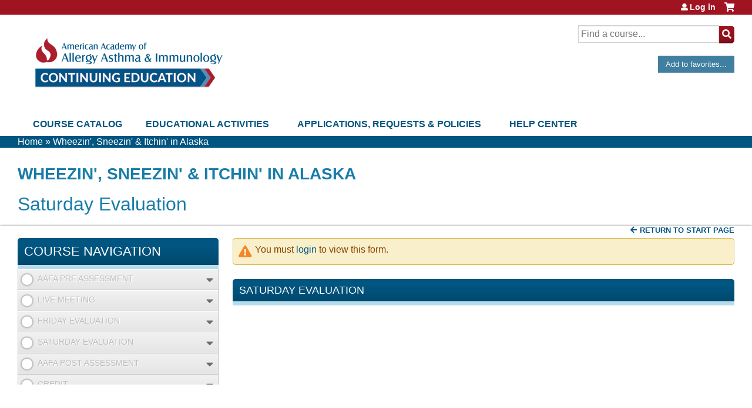

--- FILE ---
content_type: text/html; charset=utf-8
request_url: https://education.aaaai.org/node/28717
body_size: 8306
content:
<!DOCTYPE html>
<!--[if IEMobile 7]><html class="iem7"  lang="en" dir="ltr"><![endif]-->
<!--[if lte IE 6]><html class="lt-ie10 lt-ie9 lt-ie8 lt-ie7"  lang="en" dir="ltr"><![endif]-->
<!--[if (IE 7)&(!IEMobile)]><html class="lt-ie10 lt-ie9 lt-ie8"  lang="en" dir="ltr"><![endif]-->
<!--[if IE 8]><html class="lt-ie10 lt-ie9"  lang="en" dir="ltr"><![endif]-->
<!--[if IE 9]><html class="lt-ie10"  lang="en" dir="ltr"><![endif]-->
<!--[if (gte IE 10)|(gt IEMobile 7)]><!--><html  lang="en" dir="ltr" prefix="content: http://purl.org/rss/1.0/modules/content/ dc: http://purl.org/dc/terms/ foaf: http://xmlns.com/foaf/0.1/ og: http://ogp.me/ns# rdfs: http://www.w3.org/2000/01/rdf-schema# sioc: http://rdfs.org/sioc/ns# sioct: http://rdfs.org/sioc/types# skos: http://www.w3.org/2004/02/skos/core# xsd: http://www.w3.org/2001/XMLSchema#"><!--<![endif]-->

<head>
  <!--[if IE]><![endif]-->
<link rel="dns-prefetch" href="//netdna.bootstrapcdn.com" />
<link rel="preconnect" href="//netdna.bootstrapcdn.com" />
<link rel="dns-prefetch" href="//www.googletagmanager.com" />
<link rel="preconnect" href="//www.googletagmanager.com" />
<link rel="dns-prefetch" href="//kit.fontawesome.com" />
<link rel="preconnect" href="//kit.fontawesome.com" />
<meta charset="utf-8" />
<link rel="shortcut icon" href="https://education.aaaai.org/sites/default/themes/qai/favicon.ico" type="" />
<link rel="canonical" href="https://education.aaaai.org/node/28717" />
<link rel="shortlink" href="https://education.aaaai.org/node/28717" />
  <title>Saturday Evaluation | AAAAI Education Center</title>

      <meta name="MobileOptimized" content="width">
    <meta name="HandheldFriendly" content="true">
    <meta name="viewport" content="width=device-width">
  
  <link type="text/css" rel="stylesheet" href="/sites/default/files/advagg_css/css__YZMmyCjxADNsxWJVyzxskiYBiPsGboww8DDJoAv1iVA__PqGVjSeXe3e-YM4xspxCavDlyydtEB28TRpZPTEwV5I__1pBwz_HTxEW3FT9rwrRX2NnPvBj92sC6BKEvLor1Rmo.css" media="all" />
<link type="text/css" rel="stylesheet" href="/sites/default/files/advagg_css/css__Bqg1SDmp9CAe6XEIkqmrkRsGk0iHTZHCcB95hCAlYnY__pvxzJdEyVw_5TVP2BBc6RFQHZTlmfsgpKtyMTJgxw8o__1pBwz_HTxEW3FT9rwrRX2NnPvBj92sC6BKEvLor1Rmo.css" media="screen" />
<link type="text/css" rel="stylesheet" href="/sites/default/files/advagg_css/css__gzhCDL7s2DdMqxGYgWxUMcRJhFfthtVcV5dQFZdV090__yAkxBLUKwF6cHyMzviVeuMUXsvTJC8gS_7UFjY1cM_0__1pBwz_HTxEW3FT9rwrRX2NnPvBj92sC6BKEvLor1Rmo.css" media="all" />
<link type="text/css" rel="stylesheet" href="/sites/default/files/advagg_css/css__zfWSajGaUp4PfwVdAeLXV0DPIiWmDf7-83sHUfVrEQA__tswEvlNSn6TwntNomzFL5pNQrvQZL-zjzPk5TajOgyg__1pBwz_HTxEW3FT9rwrRX2NnPvBj92sC6BKEvLor1Rmo.css" media="all" />
<link type="text/css" rel="stylesheet" href="/sites/default/files/advagg_css/css__DJVWsB9CJVs_1IGdy-_cGuq4r6SVVaWbEnbS1U2p6y4__7g40UeM74r8hkrzDC6Hbb7RReIGNu-Jsb5XAbAPKIeA__1pBwz_HTxEW3FT9rwrRX2NnPvBj92sC6BKEvLor1Rmo.css" media="all" />
<link type="text/css" rel="stylesheet" href="//netdna.bootstrapcdn.com/font-awesome/4.0.3/css/font-awesome.min.css" media="all" />
<link type="text/css" rel="stylesheet" href="/sites/default/files/advagg_css/css__RWdXCK84iv9tGkGbkpN2IbptvErODuDRHGzYaT1rDZE__asRe8KqKqfpcf8-T8zd5dCgHTF3znOFvq3anQ9x_Vzs__1pBwz_HTxEW3FT9rwrRX2NnPvBj92sC6BKEvLor1Rmo.css" media="all" />
<link type="text/css" rel="stylesheet" href="/sites/default/files/advagg_css/css__FnI8bPg88s60GGN0uiQM2s5INm5D0RBlfKy1204VC9k___8RxY1jAPYb9l8KSTQ8-EyaKbbhaboHyK2HfCFV5QrA__1pBwz_HTxEW3FT9rwrRX2NnPvBj92sC6BKEvLor1Rmo.css" media="all" />
<link type="text/css" rel="stylesheet" href="/sites/default/files/advagg_css/css__DuLYUylDjxGy0e76t2itFhgUj9R9AeaiB5rFoM5Rc8c__uy-eSde8xPYWIYAFlTtXTOLavp_MT9JuX45TfVkSJyg__1pBwz_HTxEW3FT9rwrRX2NnPvBj92sC6BKEvLor1Rmo.css" media="print" />
<link type="text/css" rel="stylesheet" href="/sites/default/files/cpn/global.css?t97oyb" media="all" />
<link type="text/css" rel="stylesheet" href="/sites/default/files/cpn/block-2.css?t97oyb" media="all" />
  <script src="/sites/default/files/advagg_js/js__StNLysGi3iPk96ST3NoEgWZFyFbT8NE4HhkHICgpVpM__HS_jq-XkbY-3Yn5iIdkOKAeGbiBwI5aHeIDI1Fg8Gks__1pBwz_HTxEW3FT9rwrRX2NnPvBj92sC6BKEvLor1Rmo.js" defer="defer"></script>
<script src="/sites/default/files/advagg_js/js__AK-CL86gnIqwE9tzw-7GchyFRsasNF--XZ-i8xZPTig__rQaVI3heYo2BXUV133Ia4mgKj3R-xkDs52mhHfLT3rY__1pBwz_HTxEW3FT9rwrRX2NnPvBj92sC6BKEvLor1Rmo.js"></script>
<script>jQuery.migrateMute=true;jQuery.migrateTrace=false;</script>
<script src="/sites/default/files/advagg_js/js__-kvGcXFGWOaU7VpBvvU02ZjXrh74aVMBI8zWEAJByXE__7UycUSDIuB6lhk7Uq-4cbRUz0B4-w8Ee93Q1v03yjyQ__1pBwz_HTxEW3FT9rwrRX2NnPvBj92sC6BKEvLor1Rmo.js"></script>
<script src="/sites/default/files/advagg_js/js__4hpydRLOwbXSWs6Bb_7Wk07RuA4r5MFsk1IsAIEX9Gk__Zz5ux1RfZrj3Z3ddPIz7El_HQbhFha1IWHuZ3U3uaO8__1pBwz_HTxEW3FT9rwrRX2NnPvBj92sC6BKEvLor1Rmo.js"></script>
<script src="/sites/default/files/advagg_js/js__xC17uPrEs8wMMqdKJXo8oW46WzSw1NY_8XgrRRMYpSw__XsxN8ZB-BnZbOeLImnEK_RkDgcDts47mQGOX6DZztaM__1pBwz_HTxEW3FT9rwrRX2NnPvBj92sC6BKEvLor1Rmo.js"></script>
<script src="/sites/default/files/advagg_js/js__8KvbGt7pg3rWFZpfBAkOSZt0AY5HPYKH5azWM8EAf6c__L2eEneVBI8mj-tmXS8LeItfo0MAG-HKbM1wPhSJfWik__1pBwz_HTxEW3FT9rwrRX2NnPvBj92sC6BKEvLor1Rmo.js"></script>
<script async="async" src="https://www.googletagmanager.com/gtag/js?id=UA-4393676-1"></script>
<script>window.dataLayer = window.dataLayer || [];function gtag(){dataLayer.push(arguments)};gtag("js", new Date());gtag("config", "UA-4393676-1", {"groups":"default","anonymize_ip":true});</script>
<script src="/sites/default/files/advagg_js/js__XBhiwJpGIfQdxBoWR_AN9wv5ip5AuOvaLvGmdI3H6PU__S-2WOJLmUInSaREl8hYmHGh-WHO_xNUWlqYyUmu2lao__1pBwz_HTxEW3FT9rwrRX2NnPvBj92sC6BKEvLor1Rmo.js"></script>
<script src="https://kit.fontawesome.com/a38c5c05f8.js"></script>
<script src="/sites/default/files/advagg_js/js__bioOAIAtGKh54p1E5luQ96V2m6brdUxkvHA9TeksM00__u3DxI-y_lXuvF2tqhtdqHcrGw3t7pQfFlgxrVV02cXw__1pBwz_HTxEW3FT9rwrRX2NnPvBj92sC6BKEvLor1Rmo.js"></script>
<script src="/sites/default/files/advagg_js/js__oVcUp0-1FfndB-skic1Ev9LMCmWEVklqlT464W1CYXw__Rr-UQHVWlhKuQZMjBCwq3FK4y1MG4CiR7hqROoOyhmE__1pBwz_HTxEW3FT9rwrRX2NnPvBj92sC6BKEvLor1Rmo.js"></script>
<script src="/sites/default/files/cpn/global.js?t97oyb"></script>
<script>jQuery.extend(Drupal.settings, {"basePath":"\/","pathPrefix":"","setHasJsCookie":0,"ajaxPageState":{"theme":"qai","theme_token":"8oydKdgQZUtDHQ4nn6vQWD-JMTkTRj4u1wRDvVWd4Gs","jquery_version":"1.12","css":{"modules\/system\/system.base.css":1,"modules\/system\/system.menus.css":1,"modules\/system\/system.messages.css":1,"modules\/system\/system.theme.css":1,"sites\/all\/modules\/contrib\/tipsy\/stylesheets\/tipsy.css":1,"misc\/ui\/jquery.ui.core.css":1,"misc\/ui\/jquery.ui.theme.css":1,"misc\/ui\/jquery.ui.button.css":1,"misc\/ui\/jquery.ui.resizable.css":1,"misc\/ui\/jquery.ui.dialog.css":1,"modules\/book\/book.css":1,"sites\/all\/modules\/contrib\/calendar\/css\/calendar_multiday.css":1,"sites\/all\/modules\/custom\/calendar_plus\/css\/calendar_plus.css":1,"modules\/comment\/comment.css":1,"sites\/all\/modules\/features\/ethosce_admin\/ethosce-admin.css":1,"sites\/all\/modules\/features\/ethosce_bi\/ethosce_bi.css":1,"sites\/all\/modules\/features\/ethosce_warpwire\/ethosce_warpwire.css":1,"modules\/field\/theme\/field.css":1,"modules\/node\/node.css":1,"modules\/poll\/poll.css":1,"sites\/all\/modules\/contrib\/quiz\/quiz.css":1,"modules\/search\/search.css":1,"sites\/all\/modules\/contrib\/ubercart\/uc_order\/uc_order.css":1,"sites\/all\/modules\/contrib\/ubercart\/uc_product\/uc_product.css":1,"sites\/all\/modules\/contrib\/ubercart\/uc_store\/uc_store.css":1,"modules\/user\/user.css":1,"sites\/all\/modules\/contrib\/views\/css\/views.css":1,"sites\/all\/modules\/contrib\/ctools\/css\/ctools.css":1,"\/\/netdna.bootstrapcdn.com\/font-awesome\/4.0.3\/css\/font-awesome.min.css":1,"sites\/all\/modules\/contrib\/panels\/css\/panels.css":1,"sites\/all\/modules\/contrib\/pdm\/pdm.css":1,"sites\/all\/modules\/contrib\/views_tooltip\/views_tooltip.css":1,"sites\/all\/modules\/contrib\/print\/print_ui\/css\/print_ui.theme.css":1,"sites\/all\/modules\/contrib\/course\/css\/nav.css":1,"sites\/all\/modules\/contrib\/navbar_extras\/modules\/navbar_shiny\/css\/navbar_shiny.css":1,"sites\/all\/libraries\/mmenu\/main\/src\/css\/jquery.mmenu.all.css":1,"sites\/all\/libraries\/mmenu\/icomoon\/icomoon.css":1,"sites\/all\/modules\/contrib\/mmenu\/themes\/mm-basic\/styles\/mm-basic.css":1,"sites\/all\/themes\/ethosce_base\/system.menus.css":1,"sites\/all\/themes\/ethosce_base\/css\/normalize.css":1,"sites\/all\/themes\/ethosce_base\/css\/wireframes.css":1,"sites\/all\/themes\/ethosce_base\/css\/layouts\/responsive-sidebars.css":1,"sites\/all\/themes\/ethosce_base\/css\/page-backgrounds.css":1,"sites\/all\/themes\/ethosce_base\/css\/tabs.css":1,"sites\/all\/themes\/ethosce_base\/css\/pages.css":1,"sites\/all\/themes\/ethosce_base\/css\/blocks.css":1,"sites\/all\/themes\/ethosce_base\/css\/navigation.css":1,"sites\/all\/themes\/ethosce_base\/css\/views-styles.css":1,"sites\/all\/themes\/ethosce_base\/css\/nodes.css":1,"sites\/all\/themes\/ethosce_base\/css\/comments.css":1,"sites\/all\/themes\/ethosce_base\/css\/forms.css":1,"sites\/all\/themes\/ethosce_base\/css\/fields.css":1,"sites\/all\/themes\/ethosce_base\/css\/print.css":1,"sites\/all\/themes\/ce\/css\/ce.css":1,"sites\/all\/themes\/ce\/css\/ce-media-queries.css":1,"sites\/default\/themes\/qai\/css\/main.css":1,"sites\/default\/themes\/qai\/css\/media-queries.css":1,"sites\/all\/themes\/ce\/css\/ce-print.css":1,"cpn_global":1,"public:\/\/cpn\/block-2.css":1},"js":{"https:\/\/education.aaaai.org\/sites\/default\/files\/google_tag\/custom\/google_tag.script.js":1,"sites\/all\/modules\/contrib\/jquery_update\/replace\/jquery\/1.12\/jquery.min.js":1,"sites\/all\/modules\/contrib\/jquery_update\/replace\/jquery-migrate\/1\/jquery-migrate.min.js":1,"misc\/jquery-extend-3.4.0.js":1,"misc\/jquery-html-prefilter-3.5.0-backport.js":1,"misc\/jquery.once.js":1,"misc\/drupal.js":1,"sites\/all\/modules\/contrib\/tipsy\/javascripts\/jquery.tipsy.js":1,"sites\/all\/modules\/contrib\/tipsy\/javascripts\/tipsy.js":1,"sites\/all\/modules\/contrib\/jquery_update\/replace\/ui\/ui\/minified\/jquery.ui.core.min.js":1,"sites\/all\/modules\/contrib\/jquery_update\/replace\/ui\/ui\/minified\/jquery.ui.widget.min.js":1,"sites\/all\/modules\/contrib\/jquery_update\/replace\/ui\/external\/jquery.cookie.js":1,"sites\/all\/modules\/contrib\/jquery_update\/replace\/ui\/ui\/minified\/jquery.ui.button.min.js":1,"sites\/all\/modules\/contrib\/jquery_update\/replace\/ui\/ui\/minified\/jquery.ui.mouse.min.js":1,"sites\/all\/modules\/contrib\/jquery_update\/replace\/ui\/ui\/minified\/jquery.ui.draggable.min.js":1,"sites\/all\/modules\/contrib\/jquery_update\/replace\/ui\/ui\/minified\/jquery.ui.position.min.js":1,"misc\/ui\/jquery.ui.position-1.13.0-backport.js":1,"sites\/all\/modules\/contrib\/jquery_update\/replace\/ui\/ui\/minified\/jquery.ui.resizable.min.js":1,"sites\/all\/modules\/contrib\/jquery_update\/replace\/ui\/ui\/minified\/jquery.ui.dialog.min.js":1,"misc\/ui\/jquery.ui.dialog-1.13.0-backport.js":1,"sites\/all\/modules\/contrib\/views\/js\/jquery.ui.dialog.patch.js":1,"misc\/form-single-submit.js":1,"misc\/ajax.js":1,"sites\/all\/modules\/contrib\/jquery_update\/js\/jquery_update.js":1,"sites\/all\/modules\/custom\/calendar_plus\/js\/jquery.equalheights.js":1,"sites\/all\/modules\/features\/ethosce_admin\/ethosce-admin.js":1,"sites\/all\/modules\/features\/ethosce_bi\/ethosce_bi.js":1,"sites\/all\/modules\/features\/ethosce_site\/ethosce_site.js":1,"sites\/all\/modules\/features\/ethosce_slideshow\/js\/ethosce_slideshow.js":1,"sites\/all\/modules\/custom\/upload_progress\/js\/upload_progress.js":1,"sites\/all\/modules\/contrib\/pdm\/pdm.js":1,"sites\/all\/modules\/features\/ethosce_courses\/js\/vertical_steps.js":1,"sites\/all\/modules\/contrib\/google_analytics\/googleanalytics.js":1,"https:\/\/www.googletagmanager.com\/gtag\/js?id=UA-4393676-1":1,"misc\/progress.js":1,"sites\/all\/modules\/contrib\/course\/js\/nav.js":1,"https:\/\/kit.fontawesome.com\/a38c5c05f8.js":1,"sites\/all\/modules\/contrib\/mmenu\/js\/mmenu.js":1,"sites\/all\/libraries\/mmenu\/hammer\/hammer.js":1,"sites\/all\/libraries\/mmenu\/jquery.hammer\/jquery.hammer.js":1,"sites\/all\/libraries\/mmenu\/main\/src\/js\/jquery.mmenu.min.all.js":1,"sites\/all\/themes\/ce\/js\/ce.js":1,"sites\/default\/themes\/qai\/js\/main.js":1,"public:\/\/cpn\/global.js":1}},"uid":0,"warpwire":{"warpwire_url":"https:\/\/educationvideo.aaaai.org","warpwire_module_path":"sites\/all\/modules\/custom\/warpwire","warpwire_share_default":1,"warpwire_title_default":1,"warpwire_autoplay_default":0,"warpwire_cc_load_policy_default":0,"warpwire_secure_portal_default":1},"tipsy":{"custom_selectors":[{"selector":".tipsy","options":{"fade":1,"gravity":"w","delayIn":0,"delayOut":0,"trigger":"hover","opacity":"0.8","offset":0,"html":0,"tooltip_content":{"source":"attribute","selector":"title"}}},{"selector":".views-tooltip","options":{"fade":1,"gravity":"autoNS","delayIn":0,"delayOut":0,"trigger":"hover","opacity":"0.8","offset":0,"html":1,"tooltip_content":{"source":"attribute","selector":"tooltip-content"}}}]},"mmenu":{"mmenu_left":{"enabled":"1","title":"Left menu","name":"mmenu_left","blocks":[{"module_delta":"ethosce_search|ethosce_search","menu_parameters":{"min_depth":"1"},"title":"\u003Cnone\u003E","collapsed":"0","wrap":"1","module":"ethosce_search","delta":"ethosce_search"},{"module_delta":"system|main-menu","menu_parameters":{"min_depth":"1"},"title":"\u003Cnone\u003E","collapsed":"0","wrap":"1","module":"system","delta":"main-menu"},{"module_delta":"local_tasks_blocks|menu_local_tasks","menu_parameters":{"min_depth":"1"},"title":"\u003Cnone\u003E","collapsed":"0","wrap":"1","module":"local_tasks_blocks","delta":"menu_local_tasks"}],"options":{"classes":"mm-basic","effects":[],"slidingSubmenus":true,"clickOpen":{"open":true,"selector":"#ethosce-mmenu-toggle"},"counters":{"add":true,"update":true},"dragOpen":{"open":true,"pageNode":"body","threshold":100,"maxStartPos":50},"footer":{"add":false,"content":"","title":"Copyright \u00a92017","update":true},"header":{"add":false,"content":"","title":"Site-Install","update":true},"labels":{"collapse":false},"offCanvas":{"enabled":true,"modal":false,"moveBackground":true,"position":"left","zposition":"front"},"searchfield":{"add":false,"addTo":"menu","search":false,"placeholder":"Search","noResults":"No results found.","showLinksOnly":true}},"configurations":{"clone":false,"preventTabbing":false,"panelNodetype":"div, ul, ol","transitionDuration":400,"classNames":{"label":"Label","panel":"Panel","selected":"Selected","buttonbars":{"buttonbar":"anchors"},"counters":{"counter":"Counter"},"fixedElements":{"fixedTop":"FixedTop","fixedBottom":"FixedBottom"},"footer":{"panelFooter":"Footer"},"header":{"panelHeader":"Header","panelNext":"Next","panelPrev":"Prev"},"labels":{"collapsed":"Collapsed"},"toggles":{"toggle":"Toggle","check":"Check"}},"dragOpen":{"width":{"perc":0.8,"min":140,"max":440},"height":{"perc":0.8,"min":140,"max":880}},"offCanvas":{"menuInjectMethod":"prepend","menuWrapperSelector":"body","pageNodetype":"div","pageSelector":"body \u003E div"}},"custom":[],"position":"left"}},"googleanalytics":{"account":["UA-4393676-1"],"trackOutbound":1,"trackMailto":1,"trackDownload":1,"trackDownloadExtensions":"7z|aac|arc|arj|asf|asx|avi|bin|csv|doc(x|m)?|dot(x|m)?|exe|flv|gif|gz|gzip|hqx|jar|jpe?g|js|mp(2|3|4|e?g)|mov(ie)?|msi|msp|pdf|phps|png|ppt(x|m)?|pot(x|m)?|pps(x|m)?|ppam|sld(x|m)?|thmx|qtm?|ra(m|r)?|sea|sit|tar|tgz|torrent|txt|wav|wma|wmv|wpd|xls(x|m|b)?|xlt(x|m)|xlam|xml|z|zip"},"currentPath":"node\/28717","currentPathIsAdmin":false,"urlIsAjaxTrusted":{"\/search":true}});</script>
      <!--[if lt IE 9]>
    <script src="/sites/all/themes/zen/js/html5-respond.js"></script>
    <![endif]-->
  </head>
<body class="html not-front not-logged-in page-node page-node- page-node-28717 node-type-webform section-node page-panels title-length-small title-length-19 not-homepage  no-tabs no-course-image  course-28464 course-enduring one-sidebar sidebar-first course-sidebar no-search-sidebar no-og-context no-uc-cart not-admin-theme user-non-sso" >
  <div id="wrapper">
    <div id="page-wrapper">
              <p id="skip-link">
          <a href="#main-menu" class="element-invisible element-focusable">Jump to navigation</a>
        </p>
              <div class="region region-page-top">
    <noscript aria-hidden="true"><iframe src="https://www.googletagmanager.com/ns.html?id=GTM-5DXN9N" height="0" width="0" style="display:none;visibility:hidden"></iframe></noscript>
  </div>
      
<div id="header-wrapper">
  <header id="header">
    <div id="header-inner" class="clearfix">
              <a href="/" title="Home" rel="home" id="logo"><img src="https://education.aaaai.org/sites/default/files/aaaai-CE-horiz-clr-375x141.png" alt="Home" /></a>
      
              <div id="name-and-slogan">
                      <h1 id="site-name">
              <a href="/" title="Home" rel="home"><span>AAAAI Education Center</span></a>
            </h1>
          
                  </div><!-- /#name-and-slogan -->
            <div id="header-right">
          <div class="header__region region region-header">
    <div id="ethosce-user-links-wrapper" class="clearfix">
  <div id="ethosce-mmenu-toggle">Open menu</div>  <div id="uc-cart-link"><a href="/user/login?destination=node/28717" class="no-items" data-count="0"><span>Cart</span></a></div>  <div id="block-system-user-menu" class="block block-system block-menu first odd" role="navigation">
    <div class="content">
      <ul class="menu"><li class="menu__item is-leaf first last leaf"><a href="/user/login?destination=node/28717" class="menu__link">Log in</a></li>
</ul>    </div>
  </div>
  </div>
<div id="block-ethosce-search-ethosce-search" class="block block-ethosce-search even">

    
  <div class="content">
    <form action="/search" method="post" id="ethosce-search-form" accept-charset="UTF-8"><div><div class="container-inline form-wrapper" id="edit-ethosce-search"><div class="form-item form-type-textfield form-item-text">
  <div class="field-label"><label  class="element-invisible" for="edit-text">Search</label> </div>
 <input placeholder="Find a course..." type="text" id="edit-text" name="text" value="" size="20" maxlength="128" class="form-text" />
</div>
<input type="submit" id="edit-submit--2" name="op" value="Search" class="form-submit" /></div><input type="hidden" name="form_build_id" value="form-THMG4DZEzn2_pHP57-v8oZhK_9b8Uy4wq1Ds3GLhwTc" />
<input type="hidden" name="form_id" value="ethosce_search_form" />
</div></form>  </div>
</div>
<div id="block-block-2" class="block block-block last odd">

    <h3 class="block__title block-title">Add to favorites link</h3>
  
  <div class="content">
    <p><a class="add-favorites-btn" href="https://www.aaaai.org/my-membership/direct-access-links/continuing-education" id="AddToFavorites" target="_blank">Add to favorites...</a></p>  </div>
</div>
  </div>
      </div>
    </div><!--/#header-inner-->
  </header>

  <div id="navigation-outer">
    <div id="navigation">
      <div id="topnav-inner">
                  <nav id="main-menu">
            <ul class="menu"><li class="menu__item is-leaf first leaf"><a href="https://education.aaaai.org/course-catalog-table" title="" class="menu__link">Course Catalog</a></li>
<li class="menu__item is-expanded expanded"><a href="https://education.aaaai.org/course-catalog-table" title="List of all current actvities" class="menu__link">Educational Activities</a><ul class="menu"><li class="menu__item is-leaf first leaf"><a href="https://education.aaaai.org/aaaai-webinars/WEBINARS" title="" class="menu__link">AAAAI Webinars &amp; Recordings</a></li>
<li class="menu__item is-leaf leaf"><a href="https://education.aaaai.org/rsl/" title="CME courses programmed by RSL Societies and approved for credit by the AAAAI" class="menu__link">RSL Society CME</a></li>
<li class="menu__item is-leaf leaf"><a href="https://www.aaaai.org/Professional-Education/Teaching-Slides" title="Teaching Slides" class="menu__link">Teaching Slides</a></li>
<li class="menu__item is-leaf leaf"><a href="https://education.aaaai.org/sponsored_activities" title="" class="menu__link">Sponsored Activities</a></li>
<li class="menu__item is-leaf last leaf"><a href="/group/moc-activities" title="" class="menu__link">MOC Part IV</a></li>
</ul></li>
<li class="menu__item is-expanded expanded"><a href="/about" title="CME Application, Policies, and General Information" class="menu__link">Applications, Requests &amp; Policies</a><ul class="menu"><li class="menu__item is-leaf first leaf"><a href="https://education.aaaai.org/cmeinfo" title="Application form for AAAAI members to propose new educational activities (developed within the AAAAI organization)" class="menu__link">Propose New Education for AAAAI</a></li>
<li class="menu__item is-leaf leaf"><a href="https://education.aaaai.org/jointproviderapp" title="Application form for requesting accreditation from the AAAAI for an educational activity (content created outside of the AAAAI organization)" class="menu__link">Request CME/CE for Your Event</a></li>
<li class="menu__item is-leaf last leaf"><a href="https://education.aaaai.org/policies" title="" class="menu__link">Education Policies</a></li>
</ul></li>
<li class="menu__item is-expanded last expanded"><a href="https://education.aaaai.org/FAQ" title="" class="menu__link">Help Center</a><ul class="menu"><li class="menu__item is-leaf first leaf"><a href="/LOGIN" class="menu__link">Login Instructions</a></li>
<li class="menu__item is-leaf leaf"><a href="https://education.aaaai.org/FAQ" title="" class="menu__link">FAQ</a></li>
<li class="menu__item is-leaf last leaf"><a href="https://www.aaaai.org/about/contact-aaaai" title="Contact Us" class="menu__link">Contact Us</a></li>
</ul></li>
</ul>          </nav>
        
      </div><!--/#topnav-inner-->
    </div><!-- /#navigation -->

          <div id="crumbs">
        <div id="crumbs-inner" class="clearfix">
          <div id="breadcrumb-container">
            <h2 class="element-invisible">You are here</h2><div class="breadcrumb"><a href="/">Home</a> » <a href="/2021alaskaaafa">Wheezin', Sneezin' &amp; Itchin' in Alaska</a></div>          </div>
        </div>
      </div>
      </div><!-- /#navigation-outer -->


      <div id="title-container">
      <div id="title-container-inner" class="clearfix">
                  <h3 id="parent-course-title">Wheezin&#039;, Sneezin&#039; &amp; Itchin&#039; in Alaska</h3>
                                  <h1 class="title" id="page-title">Saturday Evaluation</h1>
                      </div>
    </div>
  
</div><!--/#header-wrapper-->

<div id="page">
  <div id="main-wrapper">
    <div id="main">
      <div class="course-nav-return-menu-wrapper"><div class="item-list"><ul class="course-nav-return-menu"><li class="first last"><a href="/2021alaskaaafa" id="course-nav-return-link">Return to start page</a></li>
</ul></div></div>
            <div id="content" class="column" role="main">
        <div  role="alert" class="messages warning"><div class="pdm-message-wrapper pdm-warning">You must <a href="/user/login?destination=node/28717">login</a> to view this form.</div></div>
                <a id="main-content"></a>
                <div id="content-area">
                    <div class="course-flow-body-title clearfix">Saturday Evaluation</div>                    


<article class="node-28717 node node-webform node-promoted view-mode-full clearfix" about="/node/28717" typeof="sioc:Item foaf:Document">

      <header>
                  <span property="dc:title" content="Saturday Evaluation" class="rdf-meta element-hidden"></span><span property="sioc:num_replies" content="0" datatype="xsd:integer" class="rdf-meta element-hidden"></span>
      
          </header>
  
  
  
  
</article>
                  </div>
              </div><!-- /#content -->

      
              <aside class="sidebars">
            <div class="region region-course-sidebar">
    <div id="block-course-outline" class="block block-course first last odd">

    <h3 class="block__title block-title">Course outline</h3>
  
  <div class="content">
    <div id="course-outline"><h3 class="main-header">Course Navigation</h3><div class="course-outline-contents"><div class="item-list"><ul class="course-outline-list"><li id="11447" class="first"><div class="item-header clearfix"><div class="progress"><span><em>Not started</em></span></div><h5>AAFA Pre Assessment</h5><a href="" class="twirly" aria-controls="details-11447" aria-expanded="false"><span>Open/Close details</span></a></div><div id="details-11447" class="item-details clearfix" aria-hidden="true"><ul class="details clearfix"><li class="status-required">Required</li></ul></div></li>
<li id="11308"><div class="item-header clearfix"><div class="progress"><span><em>Not started</em></span></div><h5>Live Meeting</h5><a href="" class="twirly" aria-controls="details-11308" aria-expanded="false"><span>Open/Close details</span></a></div><div id="details-11308" class="item-details clearfix" aria-hidden="true"><ul class="details clearfix"><li class="status-required">Required</li></ul></div></li>
<li id="11313"><div class="item-header clearfix"><div class="progress"><span><em>Not started</em></span></div><h5>Friday Evaluation</h5><a href="" class="twirly" aria-controls="details-11313" aria-expanded="false"><span>Open/Close details</span></a></div><div id="details-11313" class="item-details clearfix" aria-hidden="true"><ul class="details clearfix"><li class="status-required">Required</li></ul></div></li>
<li id="11468"><div class="item-header clearfix"><div class="progress"><span><em>Not started</em></span></div><h5>Saturday Evaluation</h5><a href="" class="twirly" aria-controls="details-11468" aria-expanded="true"><span>Open/Close details</span></a></div><div id="details-11468" class="item-details clearfix" aria-hidden="false"><ul class="details clearfix"><li class="status-required">Required</li></ul></div></li>
<li id="11312"><div class="item-header clearfix"><div class="progress"><span><em>Not started</em></span></div><h5>AAFA Post Assessment</h5><a href="" class="twirly" aria-controls="details-11312" aria-expanded="false"><span>Open/Close details</span></a></div><div id="details-11312" class="item-details clearfix" aria-hidden="true"><ul class="details clearfix"><li class="status-required">Required</li></ul></div></li>
<li id="11310"><div class="item-header clearfix"><div class="progress"><span><em>Not started</em></span></div><h5>Credit</h5><a href="" class="twirly" aria-controls="details-11310" aria-expanded="false"><span>Open/Close details</span></a></div><div id="details-11310" class="item-details clearfix" aria-hidden="true"><ul class="details clearfix"><li class="status-required optional">Optional</li></ul></div></li>
<li id="11311" class="last"><div class="item-header clearfix"><div class="progress"><span><em>Not started</em></span></div><h5>View/Print/Download Certificate</h5><a href="" class="twirly" aria-controls="details-11311" aria-expanded="false"><span>Open/Close details</span></a></div><div id="details-11311" class="item-details clearfix" aria-hidden="true"><ul class="details clearfix"><li class="status-required optional">Optional</li></ul></div></li>
</ul></div></div><div class="toggle-outline"><span>Expand / Minimize</span></div></div>  </div>
</div>
  </div>
                            </aside><!-- /.sidebars -->
            <div id="region-course-bottom">  <div class="region region-course-bottom">
      <div class="region region-course-bottom">
    <div id="block-course-navigation" class="block block-course first last odd">

    
  <div class="content">
    <div id="course-nav-popup" title="Not yet complete"><p><strong>You are not yet complete for this activity.</strong></p>
<p>If you are attending a virtual event or viewing video content, you must meet the minimum participation requirement to proceed.</p>
<p>When the virtual event or video content is complete, please press "Next" again.</p>
<p>If you think this message was received in error, please <a href="/cdn-cgi/l/email-protection#[base64]">contact an administrator.</a></p></div><div class="item-list"><ul id="course-nav"></ul></div>  </div>
</div>
  </div>
  </div>
</div>    </div><!-- /#main -->
  </div><!-- /#main-wrapper -->

</div><!-- /#page -->

<footer id="footer">
  <div id="footer-inner" class="clearfix">
    <p><span style="color:#555555; font-family:Verdana,arial,sans-serif; font-size:11px; line-height:16.5px">Medical content developed and reviewed by the leading experts in allergy, asthma and immunology. </span><br /><span style="color:#555555; font-family:Verdana,arial,sans-serif; font-size:11px; line-height:16.5px">© 2026 American Academy of Allergy, Asthma &amp; Immunology. All Rights Reserved. | </span><a href="https://www.aaaai.org/global/legal-and-privacy-notices" style="outline: none; text-decoration: none; color: rgb(19, 96, 141); font-family: Verdana, arial, sans-serif; font-size: 11px; line-height: 16.5px;">Legal Notices</a><span style="color:#555555; font-family:Verdana,arial,sans-serif; font-size:11px; line-height:16.5px"> | </span><a href="http://www.aaaai.org/site-map.aspx" style="outline: none; text-decoration: none; color: rgb(19, 96, 141); font-family: Verdana, arial, sans-serif; font-size: 11px; line-height: 16.5px;">Site Map</a><span style="color:#555555; font-family:Verdana,arial,sans-serif; font-size:11px; line-height:16.5px"> | </span><a href="https://www.aaaai.org/about/contact-aaaai" style="outline: none; text-decoration: none; color: rgb(19, 96, 141); font-family: Verdana, arial, sans-serif; font-size: 11px; line-height: 16.5px;">Contact Us</a></p><p><img alt="accme" style="height: 126px; width: 100px;" class="media-element file-wysiwyg" data-delta="2" typeof="foaf:Image" src="https://education.aaaai.org/sites/default/files/media/2025-08/ACCME.jpeg" width="100" height="126" />    <img alt="CBRN logo" style="height: 95px; width: 100px;" class="media-element file-wysiwyg" data-delta="1" typeof="foaf:Image" src="https://education.aaaai.org/sites/default/files/media/2025-07/image%20%281%29.png" width="100" height="95" /></p>    <a id="ethosce-footer-callout" href="https://www.ethosce.com">Powered by the EthosCE Learning Management System, a continuing education LMS.</a>
  </div>
</footer>



    </div>
      <div class="region region-page-bottom">
    
<nav id="mmenu_left" class="mmenu-nav clearfix">
  <ul>
                                    <li class="mmenu-block-wrap"><span><div id="block-ethosce-search-ethosce-search--2" class="block block-ethosce-search first odd">

    
  <div class="content">
    <form action="/search" method="post" id="ethosce-search-form--3" accept-charset="UTF-8"><div><div class="container-inline form-wrapper" id="edit-ethosce-search--3"><div class="form-item form-type-textfield form-item-text">
  <div class="field-label"><label  class="element-invisible" for="edit-text--3">Search</label> </div>
 <input placeholder="Find a course..." type="text" id="edit-text--3" name="text" value="" size="20" maxlength="128" class="form-text" />
</div>
<input type="submit" id="edit-submit--4" name="op" value="Search" class="form-submit" /></div><input type="hidden" name="form_build_id" value="form-zek2aMtLwhOpAqCiTwNKVqVTFgzxFYJ-j6MCgU3gkfs" />
<input type="hidden" name="form_id" value="ethosce_search_form" />
</div></form>  </div>
</div>
</span></li>
                                                  <li class="mmenu-block-wrap"><span><ul class="mmenu-mm-list-level-1"><li class="mmenu-mm-list-mlid-24185 mmenu-mm-list-path-https:--education.aaaai.org-course-catalog-table"><a href="https://education.aaaai.org/course-catalog-table" class="mmenu-mm-list "><i class="icon-list2"></i><span class="mmenu-block-title">Course Catalog</span></a></li><li class="mmenu-mm-list-mlid-4939 mmenu-mm-list-path-https:--education.aaaai.org-course-catalog-table"><a href="https://education.aaaai.org/course-catalog-table" class="mmenu-mm-list "><i class="icon-list2"></i><span class="mmenu-block-title">Educational Activities</span></a><ul class="mmenu-mm-list-level-2"><li class="mmenu-mm-list-mlid-13707 mmenu-mm-list-path-https:--education.aaaai.org-aaaai-webinars-WEBINARS"><a href="https://education.aaaai.org/aaaai-webinars/WEBINARS" class="mmenu-mm-list "><i class="icon-list2"></i><span class="mmenu-block-title">AAAAI Webinars & Recordings</span></a></li><li class="mmenu-mm-list-mlid-8948 mmenu-mm-list-path-http:--education.aaaai.org-rsl"><a href="https://education.aaaai.org/rsl/" class="mmenu-mm-list "><i class="icon-list2"></i><span class="mmenu-block-title">RSL Society CME</span></a></li><li class="mmenu-mm-list-mlid-4433 mmenu-mm-list-path-https:--www.aaaai.org-Professional-Education-Teaching-Slides"><a href="https://www.aaaai.org/Professional-Education/Teaching-Slides" class="mmenu-mm-list "><i class="icon-list2"></i><span class="mmenu-block-title">Teaching Slides</span></a></li><li class="mmenu-mm-list-mlid-20361 mmenu-mm-list-path-https:--education.aaaai.org-sponsored_activities"><a href="https://education.aaaai.org/sponsored_activities" class="mmenu-mm-list "><i class="icon-list2"></i><span class="mmenu-block-title">Sponsored Activities</span></a></li><li class="mmenu-mm-list-mlid-22056 mmenu-mm-list-path-node-8884"><a href="/group/moc-activities" class="mmenu-mm-list "><i class="icon-list2"></i><span class="mmenu-block-title">MOC Part IV</span></a></li></ul></li><li class="mmenu-mm-list-mlid-2232 mmenu-mm-list-path-node-21"><a href="/about" class="mmenu-mm-list "><i class="icon-list2"></i><span class="mmenu-block-title">Applications, Requests & Policies</span></a><ul class="mmenu-mm-list-level-2"><li class="mmenu-mm-list-mlid-22198 mmenu-mm-list-path-https:--education.aaaai.org-cmeinfo"><a href="https://education.aaaai.org/cmeinfo" class="mmenu-mm-list "><i class="icon-list2"></i><span class="mmenu-block-title">Propose New Education for AAAAI</span></a></li><li class="mmenu-mm-list-mlid-8944 mmenu-mm-list-path-https:--education.aaaai.org-jointproviderapp"><a href="https://education.aaaai.org/jointproviderapp" class="mmenu-mm-list "><i class="icon-list2"></i><span class="mmenu-block-title">Request CME/CE for Your Event</span></a></li><li class="mmenu-mm-list-mlid-8951 mmenu-mm-list-path-http:--education.aaaai.org-policies"><a href="https://education.aaaai.org/policies" class="mmenu-mm-list "><i class="icon-list2"></i><span class="mmenu-block-title">Education Policies</span></a></li></ul></li><li class="mmenu-mm-list-mlid-6015 mmenu-mm-list-path-https:--education.aaaai.org-FAQ"><a href="https://education.aaaai.org/FAQ" class="mmenu-mm-list "><i class="icon-list2"></i><span class="mmenu-block-title">Help Center</span></a><ul class="mmenu-mm-list-level-2"><li class="mmenu-mm-list-mlid-13313 mmenu-mm-list-path-node-3954"><a href="/LOGIN" class="mmenu-mm-list "><i class="icon-list2"></i><span class="mmenu-block-title">Login Instructions</span></a></li><li class="mmenu-mm-list-mlid-24169 mmenu-mm-list-path-https:--education.aaaai.org-FAQ"><a href="https://education.aaaai.org/FAQ" class="mmenu-mm-list "><i class="icon-list2"></i><span class="mmenu-block-title">FAQ</span></a></li><li class="mmenu-mm-list-mlid-2230 mmenu-mm-list-path-https:--www.aaaai.org-about-contact-aaaai"><a href="https://www.aaaai.org/about/contact-aaaai" class="mmenu-mm-list "><i class="icon-list2"></i><span class="mmenu-block-title">Contact Us</span></a></li></ul></li></ul></span></li>
                    </ul>
</nav>
  </div>
  </div>
<script data-cfasync="false" src="/cdn-cgi/scripts/5c5dd728/cloudflare-static/email-decode.min.js"></script></body>
</html>
